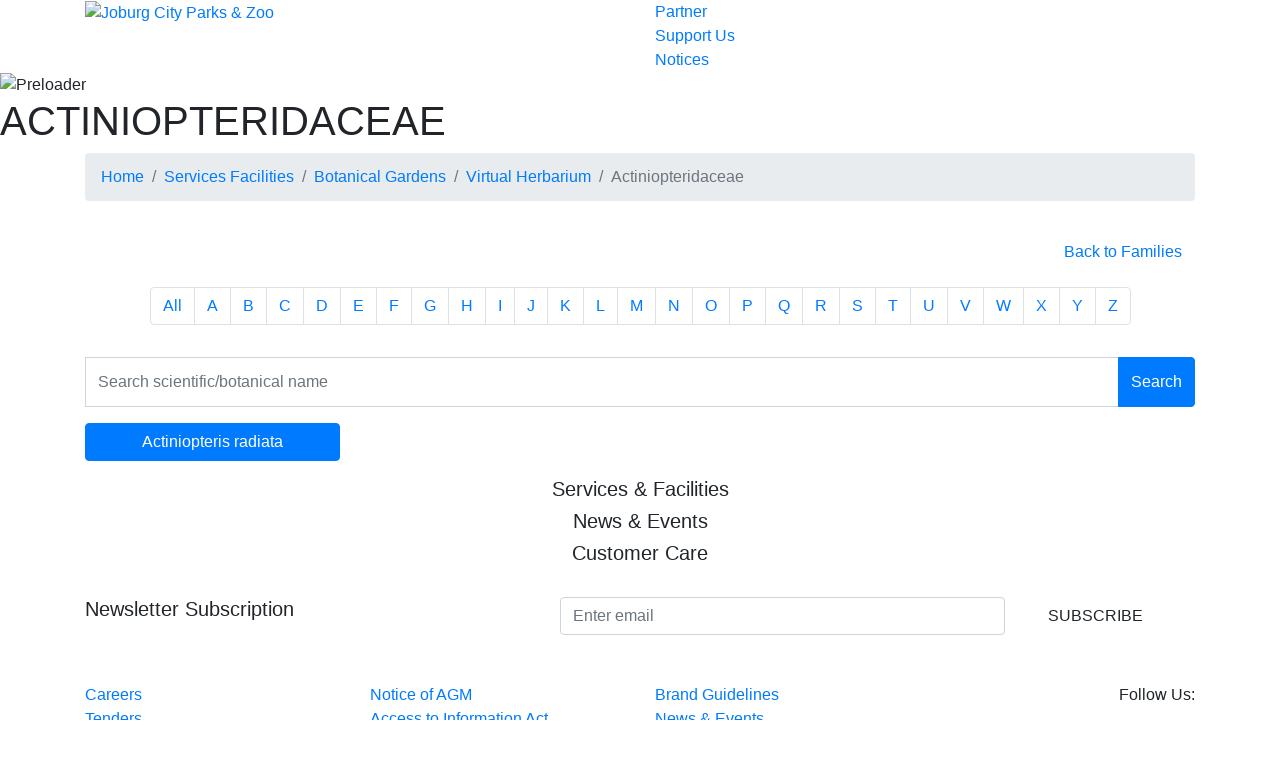

--- FILE ---
content_type: text/html; charset=utf-8
request_url: https://www.jhbcityparksandzoo.com/services-facilities/botanical-gardens/virtual-herbarium/actiniopteridaceae
body_size: 5858
content:
<!DOCTYPE html>
        <html itemscope itemtype="http://schema.org/WebSite" lang="en">
            <head>
                <meta http-equiv="Content-Type" content="text/html;charset=UTF-8">
                <meta http-equiv="Cache-control" content="public">
                <meta http-equiv="expires" content="Wed, 28 Jan 2026 03:04:35 GMT">
                <meta http-equiv="X-UA-Compatible" content="IE=edge">
                <meta name="viewport" content="width=device-width, initial-scale=1">

                <link rel="apple-touch-icon" sizes="180x180" href="img/icons/apple-touch-icon.png?v=1.0">
                <link rel="icon" type="image/png" sizes="32x32" href="img/icons/favicon-32x32.png?v=1.0">
                <link rel="icon" type="image/png" sizes="16x16" href="img/icons/favicon-16x16.png?v=1.0">
                <link rel="manifest" href="img/icons/site.webmanifest?v=1.0">
                <link rel="mask-icon" href="img/icons/safari-pinned-tab.svg?v=1.0" color="#48785d">
                <link rel="shortcut icon" href="img/icons/favicon.ico?v=1.0">
                <meta name="msapplication-TileColor" content="#48785d">
                <meta name="msapplication-config" content="img/icons/browserconfig.xml?v=1.0">
                <meta name="theme-color" content="#48785D">    
                
            <meta name="description" content="Welcome to the Joburg City Parks and Zoo homepage connecting you to the City of Johannesburg Parks, Zoo, Cemeteries, Botanical Gardens, and public spaces.">
            <meta name="author" content="no_reply@jhbcityparks.com">        

            <meta property="og:image" content="https://www.jhbcityparksandzoo.com/img/logo.jpg"/>
            <meta property="og:title" content="Herbarium Content View"/>
            <meta property="og:type" content="article" />
            <meta property="og:url" content="https://www.jhbcityparksandzoo.com/services-facilities/botanical-gardens/virtual-herbarium/actiniopteridaceae"/>
            <meta property="og:description" content="Welcome to the Joburg City Parks and Zoo homepage connecting you to the City of Johannesburg Parks, Zoo, Cemeteries, Botanical Gardens, and public spaces."/>

            <meta name="twitter:card" content="summary_large_image">
            <meta name="twitter:site" content="@JoburgParksZoo">
            <meta name="twitter:creator" content="@JoburgParksZoo">
            <meta name="twitter:title" content="Herbarium Content View">
            <meta name="twitter:description" content="Welcome to the Joburg City Parks and Zoo homepage connecting you to the City of Johannesburg Parks, Zoo, Cemeteries, Botanical Gardens, and public spaces.">
            <meta name="twitter:image" content="https://www.jhbcityparksandzoo.com/img/logo.jpg">

                <title>Herbarium Content View | JCPZ</title>
                <base href="https://www.jhbcityparksandzoo.com/"> 

                <link rel="preconnect" href="https://cdnjs.jsdelivr.com">
                <link rel="dns-prefetch" href="https://cdnjs.jsdelivr.com">
                <link rel="preconnect" href="https://www.google.com">
                <link rel="dns-prefetch" href="https://www.google.com">                

                <script type="text/javascript" src="https://cdn.jsdelivr.net/npm/jquery@3.2.1/dist/jquery.min.js" crossorigin="anonymous"></script>   
                <script src="https://www.jhbcityparksandzoo.com/lib/ajax/phplivex.js" type="text/javascript" defer async></script>  
                <script src="template/default/js/combine_js.php?v=3.0" type="text/javascript" defer></script>

                <link rel="stylesheet" href="https://cdn.jsdelivr.net/npm/bootstrap@4.6.2/dist/css/bootstrap.min.css" integrity="sha384-xOolHFLEh07PJGoPkLv1IbcEPTNtaed2xpHsD9ESMhqIYd0nLMwNLD69Npy4HI+N" crossorigin="anonymous">
                <link rel="stylesheet" type="text/css" href="template/default/css/combine_css.php?v=3.0.3">

                <link rel="preload" as="font" href="template/default/fonts/SansCulottes.woff2" type="font/woff2" crossorigin>
                <link rel="preload" as="font" href="template/default/fonts/FrutigerLT-55Rm.woff2" type="font/woff2" crossorigin>
                <link rel="preload" as="font" href="template/default/fonts/FrutigerLT-75Blk.woff2" type="font/woff2" crossorigin>
                <link rel="preload" as="font" href="template/default/fonts/FrutigerLT-45Lt.woff2" type="font/woff2" crossorigin>  
                <link rel="preload" as="font" href="lib/fontawesome/webfonts/fa-brands-400.woff2" type="font/woff2" crossorigin>  
                <link rel="preload" as="font" href="lib/fontawesome/webfonts/fa-light-300.woff2" type="font/woff2" crossorigin>  
                <link rel="preload" href="img/ring-alt-sml.svg" as="image">             
                <link rel="preload" href="img/ring-alt-sml-yellow.svg" as="image">  

                
                <!-- Google tag (gtag.js) -->
<script async src="https://www.googletagmanager.com/gtag/js?id=G-F7BT2YZ2JF"></script>
<script>
  window.dataLayer = window.dataLayer || [];
  function gtag(){dataLayer.push(arguments);}
  gtag('js', new Date());

  gtag('config', 'G-F7BT2YZ2JF');
</script>
                <!-- Google Tag Manager -->
<script>(function(w,d,s,l,i){w[l]=w[l]||[];w[l].push({'gtm.start':
new Date().getTime(),event:'gtm.js'});var f=d.getElementsByTagName(s)[0],
j=d.createElement(s),dl=l!='dataLayer'?'&l='+l:'';j.async=true;j.src=
'https://www.googletagmanager.com/gtm.js?id='+i+dl;f.parentNode.insertBefore(j,f);
})(window,document,'script','dataLayer','GTM-K8FXHP6T');</script>
<!-- End Google Tag Manager -->
            </head>
            <body combo>
                <!-- Google Tag Manager (noscript) -->
<noscript><iframe src="https://www.googletagmanager.com/ns.html?id=GTM-K8FXHP6T"
height="0" width="0" style="display:none;visibility:hidden"></iframe></noscript>
<!-- End Google Tag Manager (noscript) -->
                <script type='text/javascript' src='lib/ajax/phplivex.js' defer='defer'></script>
<script type='text/javascript'>
function getMemberDetails(){ return new PHPLiveX().Callback('getMemberDetails', getMemberDetails.arguments); }
function addUserToMailingList(){ return new PHPLiveX().Callback('addUserToMailingList', addUserToMailingList.arguments); }
function checkPassword(){ return new PHPLiveX().Callback('checkPassword', checkPassword.arguments); }
function checkUser(){ return new PHPLiveX().Callback('checkUser', checkUser.arguments); }
function updateFilters(){ return new PHPLiveX().Callback('updateFilters', updateFilters.arguments); }
function buildDynamicListing(){ return new PHPLiveX().Callback('buildDynamicListing', buildDynamicListing.arguments); }
function updateActivityFilter(){ return new PHPLiveX().Callback('updateActivityFilter', updateActivityFilter.arguments); }
function getActiveActivities(){ return new PHPLiveX().Callback('getActiveActivities', getActiveActivities.arguments); }
function getMonthYear(){ return new PHPLiveX().Callback('getMonthYear', getMonthYear.arguments); }
function updateDate(){ return new PHPLiveX().Callback('updateDate', updateDate.arguments); }
function updateMonthName(){ return new PHPLiveX().Callback('updateMonthName', updateMonthName.arguments); }
function buildCalendar(){ return new PHPLiveX().Callback('buildCalendar', buildCalendar.arguments); }
function getEventHeader(){ return new PHPLiveX().Callback('getEventHeader', getEventHeader.arguments); }
function getEventContent(){ return new PHPLiveX().Callback('getEventContent', getEventContent.arguments); }
function getMapMarkers(){ return new PHPLiveX().Callback('getMapMarkers', getMapMarkers.arguments); }
function getOtherMapMarkers(){ return new PHPLiveX().Callback('getOtherMapMarkers', getOtherMapMarkers.arguments); }
function loadFooterServices(){ return new PHPLiveX().Callback('loadFooterServices', loadFooterServices.arguments); }
function loadFooterNews(){ return new PHPLiveX().Callback('loadFooterNews', loadFooterNews.arguments); }
function loadFooterCustomerCare(){ return new PHPLiveX().Callback('loadFooterCustomerCare', loadFooterCustomerCare.arguments); }
function setBookableVenues(){ return new PHPLiveX().Callback('setBookableVenues', setBookableVenues.arguments); }
function setBookableCemeteries(){ return new PHPLiveX().Callback('setBookableCemeteries', setBookableCemeteries.arguments); }
function acceptCookieNotice(){ return new PHPLiveX().Callback('acceptCookieNotice', acceptCookieNotice.arguments); }
function dontShowInfoModal(){ return new PHPLiveX().Callback('dontShowInfoModal', dontShowInfoModal.arguments); }
var core = {
 'execTask': function(){ return new PHPLiveX().Callback({'obj': 'core', 'method': 'execTask'}, core.execTask.arguments); }
};

</script>
<div class="modal fade" id="errorModal" tabindex="-1" role="dialog" aria-labelledby="errorTitle">
<div class="modal-dialog" role="document">
<div class="modal-content">
<div class="modal-body" id="errorModalBody"></div>
<div class="modal-footer">
<button type="button" class="btn btn-secondary" data-dismiss="modal">Close</button>
</div>
</div>
</div>
</div>

<div class="modal fade" id="herbariumModal" tabindex="-1" role="dialog">
<div class="modal-dialog modal-lg" role="document">
<div class="modal-content" id="herbariumModalContent"></div>
</div>
</div>

<header>
<div class="container">
<div class="row">
<div class="col">
<a class="logo" href=""><img src="img/Logo-black-horizontal-sm.webp" alt="Joburg City Parks & Zoo"></a>
</div>
<div class="col">
<a class="top-btn-burger toggle text-center">
<span></span>
 </a>
<a href="partner" class="top-btn d-none d-md-block">Partner</a>
<a href="support" class="top-btn d-none d-md-block">Support Us</a>
<a href="notices" class="top-btn orange d-none d-md-block">Notices</a>
</div>

</div>
</div>
<div id="top_menu" class="d-none">
                <nav class="main-nav">
                    <div class="collapse navbar-collapse">
                        <ul class="navbar-nav mr-auto">
                    <li><a class="" href=""  target="_self">Home</a></li>
                    <li><a class="" href="about"  target="_self">About</a></li>
                    <li><a class="" href="customer-care"  target="_self">Customer Care</a></li>
                    <li><a class="" href="news-events"  target="_self">News & Events</a></li>
                    <li><a class="" href="services-facilities"  target="_self">Services & Facilities</a></li>
                    <li><a class="" href="reports"  target="_self">Research & Reports</a></li>
                    <li><a class="" href="jcpz-opportunities"  target="_self">JCPZ Opportunities</a></li>
                    <li><a class="" href="jcpz-tariffs"  target="_self">JCPZ Tariffs</a></li>
                    <li><a class="" href="ethics-indaba"  target="_self">Ethics Indaba</a></li>
                    <li><a class="" href="blog"  target="_self">Blog</a></li>
                    <li><a class="" href="contact-us"  target="_self">Contact Us</a></li> 
                        <li class="d-md-none"><a class="nav-item" href="support">Support Us</a></li>
                        <li class="d-md-none"><a class="nav-item" href="partner">Partner</a></li>
                        <li class="d-md-none"><a class="nav-item" href="notices">Notices</a></li>
                        <li>
                            <form id="searchForm" name="searchForm" action="search" method="POST">
                                <div class="input-group mb-3 menu-search">
                                    <input type="text" id="search_q" name="task_search_php[search_q]" class="form-control" placeholder="Search...">
                                    <div class="input-group-append">
                                        <button class="btn" type="submit" id="button-search"><i class="fal fa-search"></i></button>
                                    </div>
                                </div>
                            </form>
                        </li>
                        <li class="menu-social">
                            <button onclick="goToSocialLink('https://www.instagram.com/joburgparkszoo')" class="social-link"><i class="fab fa-instagram fa-fw fa-lg"></i></button>
                            <button onclick="goToSocialLink('https://www.facebook.com/JohannesburgZoo')" class="social-link"><i class="fab fa-facebook-square fa-fw fa-lg"></i></button>
                            <button onclick="goToSocialLink('https://twitter.com/JoburgParksZoo')" class="social-link"><i class="fab fa-twitter-square fa-fw fa-lg"></i></button>                       
                        <li>
                    </ul>
                </div>
            </nav></div>  
</header>

<div id="top_banner"><div class="banner-slider"><div class="banner-item  banner-lazy" data-src="files/images/Banner-6.webp"><img src="img/ring-alt-sml-yellow.svg" class="bpreload" alt="Preloader"><div class="banner-title"><h1>ACTINIOPTERIDACEAE</h1></div></div></div>
        <script>
            $(function() {
                $('.banner-lazy').Lazy({
                    chainable: true,
                    effect: "fadeIn",
                    effectTime: 500,
                    visibleOnly: false,
                    scrollDirection: "vertical",
                    afterLoad: function(element) {
                        $('.bpreload').remove();
                    }                    
                });    
            });           
        </script>        
        </div>

<section>
<div class="breadcrumb-bg">
<div class="container">
<div id="breadcrumb"><nav aria-label="breadcrumb">
                <ol class="breadcrumb" itemscope itemtype="http://schema.org/BreadcrumbList"><li itemprop="itemListElement" itemscope itemtype="http://schema.org/ListItem" class="breadcrumb-item"><a href="https://www.jhbcityparksandzoo.com" itemprop="item"><span itemprop="name">Home</span></a></li><li class="breadcrumb-item " itemprop="itemListElement" itemscope itemtype="http://schema.org/ListItem"><a href="https://www.jhbcityparksandzoo.com/services-facilities" itemprop="item"><span itemprop="name">Services Facilities</span></a></li><li class="breadcrumb-item " itemprop="itemListElement" itemscope itemtype="http://schema.org/ListItem"><a href="https://www.jhbcityparksandzoo.com/services-facilities/botanical-gardens" itemprop="item"><span itemprop="name">Botanical Gardens</span></a></li><li class="breadcrumb-item " itemprop="itemListElement" itemscope itemtype="http://schema.org/ListItem"><a href="https://www.jhbcityparksandzoo.com/services-facilities/botanical-gardens/virtual-herbarium" itemprop="item"><span itemprop="name">Virtual Herbarium</span></a></li><li class="breadcrumb-item active" itemprop="itemListElement" itemscope itemtype="http://schema.org/ListItem"><span itemprop="item"><span itemprop="name">Actiniopteridaceae</span></span></li></ol>
            </nav></div>
</div>
</div>
<div id="mainbody"><form method="post" id="startswithForm">
    <input type="hidden" name="task_herbarium_content_view_php[todo]" value="filter">
    <input type="hidden" name="task_herbarium_content_view_php[startswith]" id="startswith">
</form>

<div class="container">
    <div class="row">
        <div class="col-12">
            <div class="text-right mt-3 mb-3" id="backBtn"><a href="https://www.jhbcityparksandzoo.com/services-facilities/botanical-gardens/virtual-herbarium" class="btn btn-link"><i class="fal fa-arrow-left"></i> Back to Families</a></div>
        </div>
        <div class="col-12">
            <div id="filter"><ul class="pagination glossary-alphabet herbarium-pagination justify-content-center"><li class="page-item"><a class="page-link herbarium-startswith" onclick="showItemsStartingWith('All')">All</a></li><li class="page-item"><a class="page-link herbarium-startswith" id="startswith-A" onclick="showItemsStartingWith('A')">A</a></li><li class="page-item"><a class="page-link herbarium-startswith" id="startswith-B" onclick="showItemsStartingWith('B')">B</a></li><li class="page-item"><a class="page-link herbarium-startswith" id="startswith-C" onclick="showItemsStartingWith('C')">C</a></li><li class="page-item"><a class="page-link herbarium-startswith" id="startswith-D" onclick="showItemsStartingWith('D')">D</a></li><li class="page-item"><a class="page-link herbarium-startswith" id="startswith-E" onclick="showItemsStartingWith('E')">E</a></li><li class="page-item"><a class="page-link herbarium-startswith" id="startswith-F" onclick="showItemsStartingWith('F')">F</a></li><li class="page-item"><a class="page-link herbarium-startswith" id="startswith-G" onclick="showItemsStartingWith('G')">G</a></li><li class="page-item"><a class="page-link herbarium-startswith" id="startswith-H" onclick="showItemsStartingWith('H')">H</a></li><li class="page-item"><a class="page-link herbarium-startswith" id="startswith-I" onclick="showItemsStartingWith('I')">I</a></li><li class="page-item"><a class="page-link herbarium-startswith" id="startswith-J" onclick="showItemsStartingWith('J')">J</a></li><li class="page-item"><a class="page-link herbarium-startswith" id="startswith-K" onclick="showItemsStartingWith('K')">K</a></li><li class="page-item"><a class="page-link herbarium-startswith" id="startswith-L" onclick="showItemsStartingWith('L')">L</a></li><li class="page-item"><a class="page-link herbarium-startswith" id="startswith-M" onclick="showItemsStartingWith('M')">M</a></li><li class="page-item"><a class="page-link herbarium-startswith" id="startswith-N" onclick="showItemsStartingWith('N')">N</a></li><li class="page-item"><a class="page-link herbarium-startswith" id="startswith-O" onclick="showItemsStartingWith('O')">O</a></li><li class="page-item"><a class="page-link herbarium-startswith" id="startswith-P" onclick="showItemsStartingWith('P')">P</a></li><li class="page-item"><a class="page-link herbarium-startswith" id="startswith-Q" onclick="showItemsStartingWith('Q')">Q</a></li><li class="page-item"><a class="page-link herbarium-startswith" id="startswith-R" onclick="showItemsStartingWith('R')">R</a></li><li class="page-item"><a class="page-link herbarium-startswith" id="startswith-S" onclick="showItemsStartingWith('S')">S</a></li><li class="page-item"><a class="page-link herbarium-startswith" id="startswith-T" onclick="showItemsStartingWith('T')">T</a></li><li class="page-item"><a class="page-link herbarium-startswith" id="startswith-U" onclick="showItemsStartingWith('U')">U</a></li><li class="page-item"><a class="page-link herbarium-startswith" id="startswith-V" onclick="showItemsStartingWith('V')">V</a></li><li class="page-item"><a class="page-link herbarium-startswith" id="startswith-W" onclick="showItemsStartingWith('W')">W</a></li><li class="page-item"><a class="page-link herbarium-startswith" id="startswith-X" onclick="showItemsStartingWith('X')">X</a></li><li class="page-item"><a class="page-link herbarium-startswith" id="startswith-Y" onclick="showItemsStartingWith('Y')">Y</a></li><li class="page-item"><a class="page-link herbarium-startswith" id="startswith-Z" onclick="showItemsStartingWith('Z')">Z</a></li></ul></div>
        </div>        
        <div class="col-12">
            <form method="post">
                <input type="hidden" name="task_herbarium_content_view_php[todo]" value="search">
                <div class="input-group virtual-herbarium-input-group mb-3 mt-3">
                    <span id="clearSearch"></span>
                    <input type="text" class="form-control" style="height:50px;" name="task_herbarium_content_view_php[search_name]" id="search_name" placeholder="Search scientific/botanical name" aria-label="Search specimen name" aria-describedby="searchFamName">
                    <div class="input-group-append">
                      <button class="btn btn-primary" type="submit" id="searchFamName">Search</button>
                    </div>
                </div>
            </form>
        </div>            

        <div class="col-12">
            <div id="content"><div class="row"><div class="col-md-4 col-lg-3"><a onclick="openMember(1)" class="btn btn-primary btn-herbarium d-flex align-items-center justify-content-center mb-3">Actiniopteris radiata</a></div></div></div>
        </div>
    </div>
</div>

<script src="template/default/js/virtual_herbarium.php?v=1.06" type="text/javascript"></script></div>
</section>

<footer>
<div id="footer_slideup" class="footer-slideup-container">
<div class="foot-slide slide-block1 light-green-bg">
<div class="slide-click text-center">
<h5>Services & Facilities</h5>
<span class="arrow" id="slide1_arrow"><i class="fal fa-arrow-up fa-fw fa-lg"></i></span>
</div>
<div class="slide-content pl-5 pr-5" id="slide1_content"></div>
</div>
<div class="foot-slide slide-block2 green-bg">
<div class="slide-click text-center">
<h5>News & Events</h5>
<span class="arrow" id="slide3_arrow"><i class="fal fa-arrow-up fa-fw fa-lg"></i></span>
</div>
<div class="slide-content pl-5 pr-5" id="slide2_content"></div>
</div>
<div class="foot-slide slide-block3 yellow-bg">
<div class="slide-click text-center">
<h5>Customer Care</h5>
<span class="arrow" id="slide2_arrow"><i class="fal fa-arrow-up fa-fw fa-lg"></i></span>
</div>
<div class="slide-content pl-5 pr-5" id="slide3_content"></div>
</div>
</div>
<!-- Newsletter Form-->
<div class="newsletter-container pt-4 pb-4">
<div class="container">
 <div class="row">
<div class="col-12 col-sm-5">
          <h5 class="white">Newsletter Subscription</h5>
    </div>
<div class="col-12 col-sm-5">
<input class="form-control email-form" placeholder="Enter email" type="email" name="subscribe" id="subscribe_email">
</div>
<div class="col-12 col-sm-2">
<button class="btn btn-white" type="button" onclick="checkSubscribeUser()">SUBSCRIBE</button>
</div>
</div>
</div>
</div>
<!-- End of Newsletter-->
<div id="footer_menu" class="footer-container pt-4 pb-4">
                    <div class="container">
                        <div class="row">
                            <div class="col-md-9 col-12">
                                <div class="row"><div class="col-md-4 col-12"><a href="careers" target="_self">Careers</a></div><div class="col-md-4 col-12"><a href="notice-of-agm" target="_self">Notice of AGM</a></div><div class="col-md-4 col-12"><a href="brand-guidelines" target="_self">Brand Guidelines</a></div><div class="col-md-4 col-12"><a href="tenders" target="_self">Tenders</a></div><div class="col-md-4 col-12"><a href="access-to-information-act" target="_self">Access to Information Act</a></div><div class="col-md-4 col-12"><a href="news-events" target="_self">News & Events</a></div>          </div>
                            </div>
                            <div class="col-md-3 col-12">
                                <div class="text-right">Follow Us:</div>
                                <div class="text-right">
                                    <a href="https://www.instagram.com/joburgparkszoo" target="_blank" rel="noopener"><i class="fab fa-instagram fa-fw fa-lg"></i></a>
                                    <a href="https://www.facebook.com/JohannesburgZoo" target="_blank" rel="noopener"><i class="fab fa-facebook-square fa-fw fa-lg"></i></a>
                                    <a href="https://twitter.com/JoburgParksZoo" target="_blank" rel="noopener"><i class="fab fa-twitter-square fa-fw fa-lg"></i></a>
                                </div>
                            </div>
                        </div>
                    </div></div>
<div id="terms_menu" class="terms-container pt-3 pb-3">
                <div class="container">
                    <div class="row">
                        <div class="col-md-9 col-12"><a href="sitemap" target="_self">Sitemap</a>     
                        </div>
                        <div class="col-md-3 col-12 text-right">
                            <img src="img/Logo-black-horizontal-sm.webp" alt="Joburg City Parks & Zoo">
                        </div>
                    </div>
                </div></div>
<div class="text-center pb-2">Powered by <a href="https://www.piidigital.co.za/" target="_blank" rel="noopener">Pii Digital</a></div>
</footer>

<div id="cookieNotice">
<div class="cookie-notice">
<p>We use cookies on our website to give you the most relevant experience by remembering your preferences and repeat visits. By clicking "Accept All", you consent to the use of ALL the cookies</p>
<button class="btn btn-accept" type="button" onclick="acceptCookieNotice({'onUpdate':hideCookieNotice})">Accept All</button>
</div></div>
<div id="pre_loader" class="preloader">
<div>
<img src="img/ring-alt.svg" alt="Preloader">
</div>
</div>
<script>
$(function () { checkSystemMessage(); });

$(document).ready(function(){
$(".slide-block1 .slide-click").click(function(){
$(".slide-block1").toggleClass("slide-toggle");
});
$(".slide-block2 .slide-click").click(function(){
$(".slide-block2").toggleClass("slide-toggle");
});
$(".slide-block3 .slide-click").click(function(){
$(".slide-block3").toggleClass("slide-toggle");
});

        /*mycookieValue = getCookie("hide_info_modal");

        if(!mycookieValue){
            $('#infoModal').modal('show');
        } */     
});

/*
    function hideInfoModal(){
        dontShowInfoModal({onUpdate:function(){
            $('#infoModal').modal('hide');            
        }});
    }

    function getCookie(name){
        var re = new RegExp(name + "=([^;]+)");
        var value = re.exec(document.cookie);
        return (value != null) ? unescape(value[1]) : null;
    }    */
</script>



                <link href="https://www.jhbcityparksandzoo.com/lib/fontawesome/css/fontawesome.min.css" rel="stylesheet">
                <link href="https://www.jhbcityparksandzoo.com/lib/fontawesome/css/solid.min.css" rel="stylesheet">                
                <link href="https://www.jhbcityparksandzoo.com/lib/fontawesome/css/light.min.css" rel="stylesheet">                
                <link href="https://www.jhbcityparksandzoo.com/lib/fontawesome/css/brands.min.css" rel="stylesheet">                   
                <script src="https://cdn.jsdelivr.net/npm/bootstrap@4.6.2/dist/js/bootstrap.bundle.min.js" integrity="sha384-Fy6S3B9q64WdZWQUiU+q4/2Lc9npb8tCaSX9FK7E8HnRr0Jz8D6OP9dO5Vg3Q9ct" crossorigin="anonymous"></script>
            </body>

         
        </html>